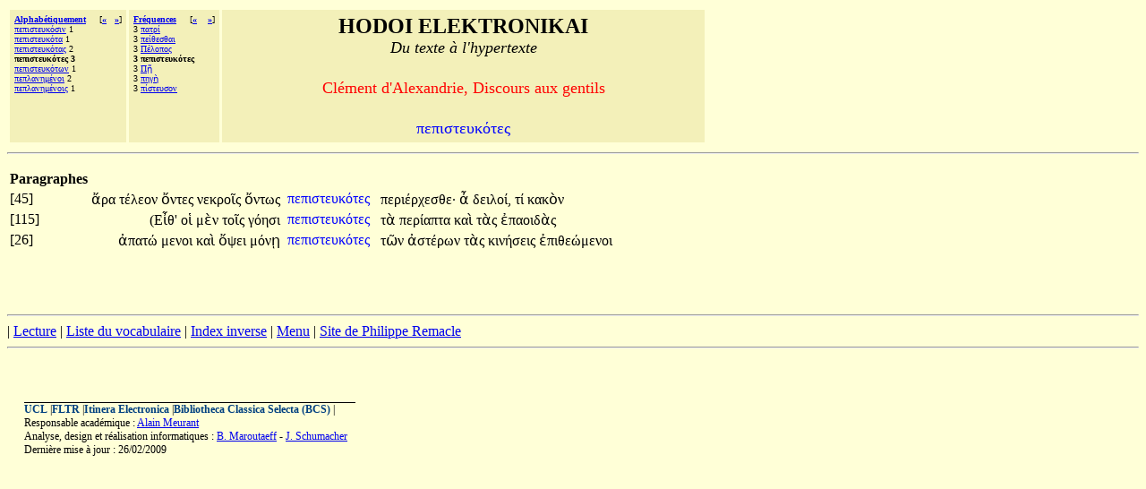

--- FILE ---
content_type: text/html;charset=UTF-8
request_url: http://hodoi.fltr.ucl.ac.be/concordances/clemens_alex_disc_gent/precise.cfm?txt=960;949;960;953;963;964;949;965;954;8057;964;949;962;
body_size: 12403
content:


<HTML>
<HEAD>
  <TITLE>HODOI ELEKTRONIKAI: Du texte à l'hypertexte </TITLE>
<META http-equiv=Content-Type content="text/html; charset=windows-1252">
</HEAD>


<BODY bgcolor="#FFFFD7">

<font face="Palatino Linotype">
<table cellspacing="3" cellpadding="5">
<tr>
  <td valign="top" NOWRAP bgcolor="F3F0B9" align="left">
    <font size="-3" face="Palatino Linotype"><b>
     <a href="listvoca.cfm">Alphabétiquement</a>&nbsp;&nbsp;&nbsp;&nbsp;</b>
      
       [<b><a href="precise.cfm?txt=960;949;960;953;963;964;949;965;954;8057;964;945;962;">&#171;</a>&nbsp;&nbsp;
      
       <a href="precise.cfm?txt=960;949;960;953;963;964;949;965;954;8057;964;969;957;">&#187;</a></b>]<br>
      
        <a href="precise.cfm?txt=960;949;960;953;963;964;949;965;954;8057;963;953;957;">&#960;&#949;&#960;&#953;&#963;&#964;&#949;&#965;&#954;&#8057;&#963;&#953;&#957;</a> 1<br>
     
        <a href="precise.cfm?txt=960;949;960;953;963;964;949;965;954;8057;964;945;">&#960;&#949;&#960;&#953;&#963;&#964;&#949;&#965;&#954;&#8057;&#964;&#945;</a> 1<br>
     
        <a href="precise.cfm?txt=960;949;960;953;963;964;949;965;954;8057;964;945;962;">&#960;&#949;&#960;&#953;&#963;&#964;&#949;&#965;&#954;&#8057;&#964;&#945;&#962;</a> 2<br>
     
     <b>&#960;&#949;&#960;&#953;&#963;&#964;&#949;&#965;&#954;&#8057;&#964;&#949;&#962; 3</b><br>
     
        <a href="precise.cfm?txt=960;949;960;953;963;964;949;965;954;8057;964;969;957;">&#960;&#949;&#960;&#953;&#963;&#964;&#949;&#965;&#954;&#8057;&#964;&#969;&#957;</a> 1<br>
     
        <a href="precise.cfm?txt=960;949;960;955;945;957;951;956;8051;957;959;953;">&#960;&#949;&#960;&#955;&#945;&#957;&#951;&#956;&#8051;&#957;&#959;&#953;</a> 2<br>
     
        <a href="precise.cfm?txt=960;949;960;955;945;957;951;956;8051;957;959;953;962;">&#960;&#949;&#960;&#955;&#945;&#957;&#951;&#956;&#8051;&#957;&#959;&#953;&#962;</a> 1<br>
     
 </td>

  <td valign="top" NOWRAP bgcolor="F3F0B9" align="left">
    <font size="-3" face="Palatino Linotype"><b>
     <a href="listfreq.cfm">Fréquences</a>&nbsp;&nbsp;&nbsp;&nbsp;</b>
     
     [<b><a href="precise.cfm?txt=960;945;964;961;8055;">&#171;</a>
     
     &nbsp;&nbsp;

     
     <a href="precise.cfm?txt=928;8135;">&#187;</a></b>]<br>
     3 <a href="precise.cfm?txt=960;945;964;961;8055;">&#960;&#945;&#964;&#961;&#8055;</a><br>
     3 <a href="precise.cfm?txt=960;949;8055;952;949;963;952;945;953;">&#960;&#949;&#8055;&#952;&#949;&#963;&#952;&#945;&#953;</a><br>
     3 <a href="precise.cfm?txt=928;8051;955;959;960;959;962;">&#928;&#8051;&#955;&#959;&#960;&#959;&#962;</a><br>
     
     <b>3 &#960;&#949;&#960;&#953;&#963;&#964;&#949;&#965;&#954;&#8057;&#964;&#949;&#962; </b><br>
     3 <a href="precise.cfm?txt=928;8135;">&#928;&#8135;</a> <br>
     3 <a href="precise.cfm?txt=960;951;947;8052;">&#960;&#951;&#947;&#8052;</a> <br>
     3 <a href="precise.cfm?txt=960;8055;963;964;949;965;963;959;957;">&#960;&#8055;&#963;&#964;&#949;&#965;&#963;&#959;&#957;</a> <br>
     
 </td>


 

  <td valign="top" NOWRAP bgcolor="F3F0B9" align="center" width="70%" >
    <font size="+2" face="Palatino Linotype"><b>HODOI ELEKTRONIKAI</b><br>
       <font size=+1><i>Du texte à l'hypertexte</i></font><p>
     <font color=red size=+1> Clément d'Alexandrie, Discours aux gentils </font>      <p>
    <font color=blue size=+1> <font face="Palatino Linotype">&#960;&#949;&#960;&#953;&#963;&#964;&#949;&#965;&#954;&#8057;&#964;&#949;&#962;</font></font></font>
 </td>



</tr>
</table>
<hr>

<p>


       


<table>
<tr><th>Paragraphes</th></tr>
   
 
     <tr>
       <td> [45]&nbsp;&nbsp;</td>
       <td align="right"><font face="Palatino Linotype">

                                    <a href='precise.cfm?txt=7940;961;945;'   style="color:black;visibility:visible;text-decoration:none;">&#7940;&#961;&#945;&#32;</a>

                                    <a href='precise.cfm?txt=964;8051;955;949;959;957;'   style="color:black;visibility:visible;text-decoration:none;">&#964;&#8051;&#955;&#949;&#959;&#957;&#32;</a> 

                                    <a href='precise.cfm?txt=8004;957;964;949;962;'   style="color:black;visibility:visible;text-decoration:none;">&#8004;&#957;&#964;&#949;&#962;&#32;</a>

                                    <a href='precise.cfm?txt=957;949;954;961;959;8150;962;'   style="color:black;visibility:visible;text-decoration:none;">&#957;&#949;&#954;&#961;&#959;&#8150;&#962;&#32;</a> 

                                    <a href='precise.cfm?txt=8004;957;964;969;962;'   style="color:black;visibility:visible;text-decoration:none;">&#8004;&#957;&#964;&#969;&#962;&#32;</a></font>
       </td>

       <td>  <font face="Palatino Linotype">&nbsp;<a href="ligne05.cfm?numligne=46&mot=8651" style="color:blue;visibility:visible;text-decoration:none;">&#960;&#949;&#960;&#953;&#963;&#964;&#949;&#965;&#954;&#8057;&#964;&#949;&#962;&#32;</a>  &nbsp;</font></td>
       <td align="left"><font face="Palatino Linotype">

                                  <a href='precise.cfm?txt=960;949;961;953;8051;961;967;949;963;952;949;'   style="color:black;visibility:visible;text-decoration:none;">&#960;&#949;&#961;&#953;&#8051;&#961;&#967;&#949;&#963;&#952;&#949;&#903;</a>

                                  <a href='precise.cfm?txt=7942;'   style="color:black;visibility:visible;text-decoration:none;">&#7942;&#32;</a> 

                                  <a href='precise.cfm?txt=948;949;953;955;959;8055;'   style="color:black;visibility:visible;text-decoration:none;">&#948;&#949;&#953;&#955;&#959;&#8055;,</a> 

                                  <a href='precise.cfm?txt=964;8055;'   style="color:black;visibility:visible;text-decoration:none;">&#964;&#8055;&#32;</a>

                                  <a href='precise.cfm?txt=954;945;954;8056;957;'   style="color:black;visibility:visible;text-decoration:none;">&#954;&#945;&#954;&#8056;&#957;&#32;</a> </font></td>
       </tr>
  
 
     <tr>
       <td> [115]&nbsp;&nbsp;</td>
       <td align="right"><font face="Palatino Linotype">

                                    <a href='precise.cfm?txt=917;7990;952;'   style="color:black;visibility:visible;text-decoration:none;">&#40;&#917;&#7990;&#952;&#39;</a>

                                    <a href='precise.cfm?txt=959;7985;'   style="color:black;visibility:visible;text-decoration:none;">&#959;&#7985;&#32;</a> 

                                    <a href='precise.cfm?txt=956;8050;957;'   style="color:black;visibility:visible;text-decoration:none;">&#956;&#8050;&#957;&#32;</a>

                                    <a href='precise.cfm?txt=964;959;8150;962;'   style="color:black;visibility:visible;text-decoration:none;">&#964;&#959;&#8150;&#962;&#32;</a> 

                                    <a href='precise.cfm?txt=947;8057;951;963;953;'   style="color:black;visibility:visible;text-decoration:none;">&#947;&#8057;&#951;&#963;&#953;&#32;</a></font>
       </td>

       <td>  <font face="Palatino Linotype">&nbsp;<a href="ligne05.cfm?numligne=116&mot=21726" style="color:blue;visibility:visible;text-decoration:none;">&#960;&#949;&#960;&#953;&#963;&#964;&#949;&#965;&#954;&#8057;&#964;&#949;&#962;&#32;</a>  &nbsp;</font></td>
       <td align="left"><font face="Palatino Linotype">

                                  <a href='precise.cfm?txt=964;8048;'   style="color:black;visibility:visible;text-decoration:none;">&#964;&#8048;&#32;</a>

                                  <a href='precise.cfm?txt=960;949;961;8055;945;960;964;945;'   style="color:black;visibility:visible;text-decoration:none;">&#960;&#949;&#961;&#8055;&#945;&#960;&#964;&#945;&#32;</a> 

                                  <a href='precise.cfm?txt=954;945;8054;'   style="color:black;visibility:visible;text-decoration:none;">&#954;&#945;&#8054;&#32;</a> 

                                  <a href='precise.cfm?txt=964;8048;962;'   style="color:black;visibility:visible;text-decoration:none;">&#964;&#8048;&#962;&#32;</a>

                                  <a href='precise.cfm?txt=7952;960;945;959;953;948;8048;962;'   style="color:black;visibility:visible;text-decoration:none;">&#7952;&#960;&#945;&#959;&#953;&#948;&#8048;&#962;&#32;</a> </font></td>
       </tr>
  
 
     <tr>
       <td> [26]&nbsp;&nbsp;</td>
       <td align="right"><font face="Palatino Linotype">

                                    <a href='precise.cfm?txt=7936;960;945;964;8061;'   style="color:black;visibility:visible;text-decoration:none;">&#7936;&#960;&#945;&#964;&#8061;&#32;</a>

                                    <a href='precise.cfm?txt=956;949;957;959;953;'   style="color:black;visibility:visible;text-decoration:none;">&#956;&#949;&#957;&#959;&#953;&#32;</a> 

                                    <a href='precise.cfm?txt=954;945;8054;'   style="color:black;visibility:visible;text-decoration:none;">&#954;&#945;&#8054;&#32;</a>

                                    <a href='precise.cfm?txt=8004;968;949;953;'   style="color:black;visibility:visible;text-decoration:none;">&#8004;&#968;&#949;&#953;&#32;</a> 

                                    <a href='precise.cfm?txt=956;8057;957;8131;'   style="color:black;visibility:visible;text-decoration:none;">&#956;&#8057;&#957;&#8131;&#32;</a></font>
       </td>

       <td>  <font face="Palatino Linotype">&nbsp;<a href="ligne05.cfm?numligne=27&mot=4557" style="color:blue;visibility:visible;text-decoration:none;">&#960;&#949;&#960;&#953;&#963;&#964;&#949;&#965;&#954;&#8057;&#964;&#949;&#962;&#32;</a>  &nbsp;</font></td>
       <td align="left"><font face="Palatino Linotype">

                                  <a href='precise.cfm?txt=964;8182;957;'   style="color:black;visibility:visible;text-decoration:none;">&#964;&#8182;&#957;&#32;</a>

                                  <a href='precise.cfm?txt=7936;963;964;8051;961;969;957;'   style="color:black;visibility:visible;text-decoration:none;">&#7936;&#963;&#964;&#8051;&#961;&#969;&#957;&#32;</a> 

                                  <a href='precise.cfm?txt=964;8048;962;'   style="color:black;visibility:visible;text-decoration:none;">&#964;&#8048;&#962;&#32;</a> 

                                  <a href='precise.cfm?txt=954;953;957;8053;963;949;953;962;'   style="color:black;visibility:visible;text-decoration:none;">&#954;&#953;&#957;&#8053;&#963;&#949;&#953;&#962;&#32;</a>

                                  <a href='precise.cfm?txt=7952;960;953;952;949;8061;956;949;957;959;953;'   style="color:black;visibility:visible;text-decoration:none;">&#7952;&#960;&#953;&#952;&#949;&#8061;&#956;&#949;&#957;&#959;&#953;&#32;</a> </font></td>
       </tr>

</table>




<br>
<br><br> <p><hr><!--  REMPLACER HAHA <a href="consult.cfm">Recherches</a>  --><!--  REMPLACER HAHA | <a href="texte.htm">Texte</a>  -->| <a href="lecture/default.htm">Lecture</a> | <a href="listvoca.cfm">Liste du vocabulaire</a> | <a href="listinverse.cfm">Index inverse</a> | <a href="default.htm">Menu</a> | 
<a href="http://remacle.org/bloodwolf/eglise/clementalexandrie/table.htm">Site de Philippe Remacle</a>


 <HR></dir><BR><p><P>&nbsp;<TABLE align=center border=0 cellPadding=0 cellSpacing=0 width="97%"><TBODY>  <TR>    <TD colSpan=2>    <IMG alt="" border=0 height=1      src = "dot-bk.gif"      width=370></TD></TR><TR><TD vAlign=top><span style="font-size: 9pt"><b><a href="http://www.ucl.ac.be" style="color:#004080;visibility:visible;text-decoration:none;">UCL</a></b> |<b><a href="http://zeus.fltr.ucl.ac.be" style="color:#004080;visibility:visible;text-decoration:none;">FLTR</a></b> |<b><a href="http://pot-pourri.fltr.ucl.ac.be/itinera" style="color:#004080;visibility:visible;text-decoration:none;">Itinera Electronica</a></b> |<b><a href="http://bcs.fltr.ucl.ac.be" style="color:#004080;visibility:visible;text-decoration:none;">Bibliotheca Classica Selecta (BCS)</a></b> | 
<br>Responsable académique : <A HREF="mailto:meurant@egla.ucl.ac.be">Alain Meurant</A>
<br>Analyse, design et réalisation informatiques : <A href="mailto:maroutaeff@fltr.ucl.ac.be">B. Maroutaeff</A> - <A href="mailto:schumacher@sflt.ucl.ac.be">J. Schumacher</A></span> <br><span style="font-size: 9pt">
Dernière mise à jour : 26/02/2009</span></TD><TD align=right vAlign=top>&nbsp;&nbsp; </TD></TR></TBODY></TABLE></body></html>


